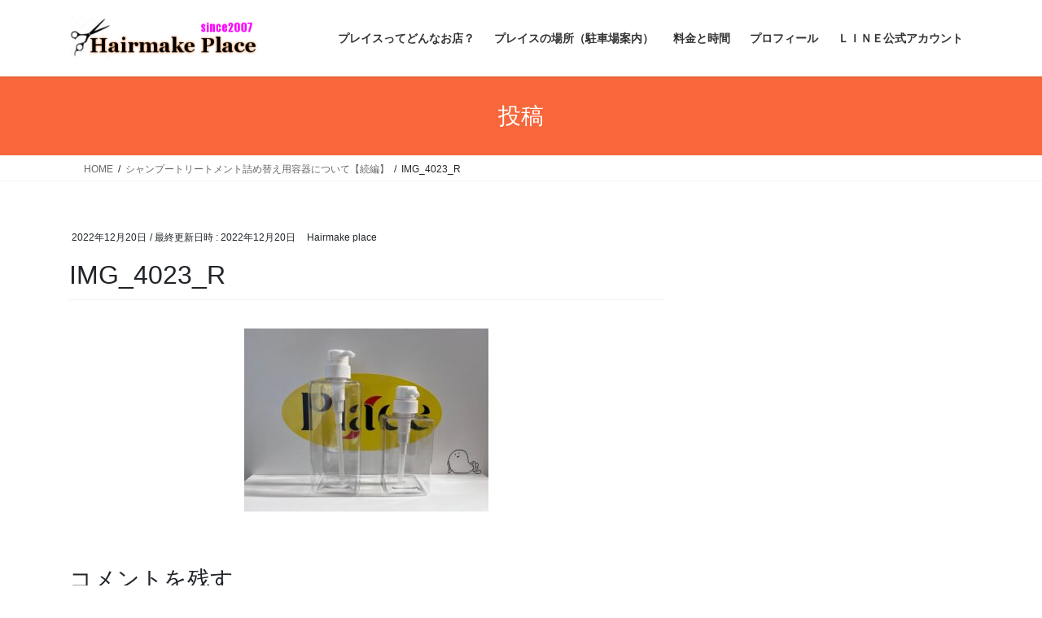

--- FILE ---
content_type: text/html; charset=UTF-8
request_url: https://hairmake-place.com/wp-admin/admin-ajax.php
body_size: -28
content:
342982.9fed3f31ded9ba1d6175ea40e90843cb